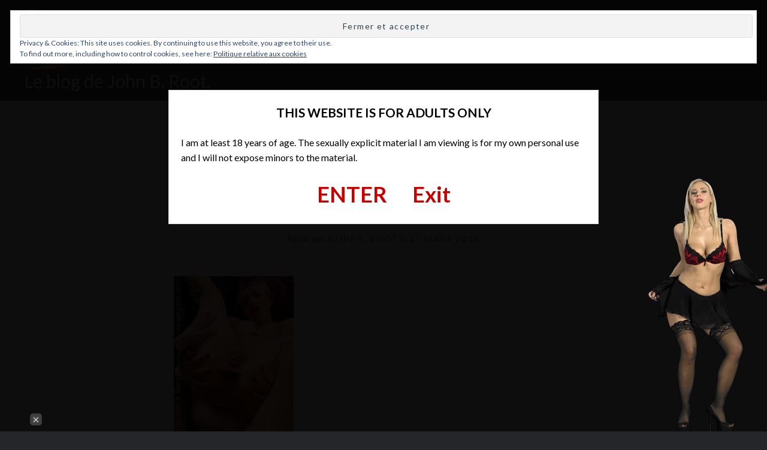

--- FILE ---
content_type: text/html; charset=UTF-8
request_url: https://www.johnbroot.com/2016/03/27/anthea-en-pleine-forme/anthea_masseuse_061/
body_size: 11298
content:
<!DOCTYPE html>
<html lang="fr-FR">
<head>
<meta charset="UTF-8">
<meta name="viewport" content="width=device-width, initial-scale=1">
<link rel="profile" href="https://gmpg.org/xfn/11">
<link rel="pingback" href="https://www.johnbroot.com/xmlrpc.php">

<title>ANTHEA_MASSEUSE_061 | Le blog de John B. Root.</title>
<meta name='robots' content='max-image-preview:large' />

<!-- Start The Seo Framework by Sybre Waaijer -->
<meta name="description" content="Anthéa aime l&rsquo;anal :D" />
<meta property="article:published_time" content="2016-03-27" />
<meta property="article:modified_time" content="2016-12-02" />
<meta name="twitter:card" content="summary_large_image" />
<meta name="twitter:creator" content="@johnbroot" />
<meta name="twitter:title" content="ANTHEA_MASSEUSE_061 | Le blog de John B. Root." />
<meta name="twitter:description" content="Anthéa aime l&rsquo;anal :D" />
<meta name="twitter:image" content="https://www.johnbroot.com/wp-content/uploads/2015/08/cropped-martasolo1_0041.jpg" />
<meta name="twitter:image:width" content="512" />
<meta name="twitter:image:height" content="512" />
<link rel="canonical" href="https://www.johnbroot.com/2016/03/27/anthea-en-pleine-forme/anthea_masseuse_061/" />
<!-- End The Seo Framework by Sybre Waaijer | 0.00132s -->

<link rel='dns-prefetch' href='//stats.wp.com' />
<link rel='dns-prefetch' href='//fonts.googleapis.com' />
<link rel='dns-prefetch' href='//widgets.wp.com' />
<link rel='dns-prefetch' href='//s0.wp.com' />
<link rel='dns-prefetch' href='//0.gravatar.com' />
<link rel='dns-prefetch' href='//1.gravatar.com' />
<link rel='dns-prefetch' href='//2.gravatar.com' />
<link rel="alternate" type="application/rss+xml" title="Le blog de John B. Root. &raquo; Flux" href="https://www.johnbroot.com/feed/" />
<link rel="alternate" type="application/rss+xml" title="Le blog de John B. Root. &raquo; Flux des commentaires" href="https://www.johnbroot.com/comments/feed/" />
<link rel="alternate" type="application/rss+xml" title="Le blog de John B. Root. &raquo; ANTHEA_MASSEUSE_061 Flux des commentaires" href="https://www.johnbroot.com/2016/03/27/anthea-en-pleine-forme/anthea_masseuse_061/feed/" />
<script type="text/javascript">
/* <![CDATA[ */
window._wpemojiSettings = {"baseUrl":"https:\/\/s.w.org\/images\/core\/emoji\/15.0.3\/72x72\/","ext":".png","svgUrl":"https:\/\/s.w.org\/images\/core\/emoji\/15.0.3\/svg\/","svgExt":".svg","source":{"concatemoji":"https:\/\/www.johnbroot.com\/wp-includes\/js\/wp-emoji-release.min.js?ver=6.6.4"}};
/*! This file is auto-generated */
!function(i,n){var o,s,e;function c(e){try{var t={supportTests:e,timestamp:(new Date).valueOf()};sessionStorage.setItem(o,JSON.stringify(t))}catch(e){}}function p(e,t,n){e.clearRect(0,0,e.canvas.width,e.canvas.height),e.fillText(t,0,0);var t=new Uint32Array(e.getImageData(0,0,e.canvas.width,e.canvas.height).data),r=(e.clearRect(0,0,e.canvas.width,e.canvas.height),e.fillText(n,0,0),new Uint32Array(e.getImageData(0,0,e.canvas.width,e.canvas.height).data));return t.every(function(e,t){return e===r[t]})}function u(e,t,n){switch(t){case"flag":return n(e,"\ud83c\udff3\ufe0f\u200d\u26a7\ufe0f","\ud83c\udff3\ufe0f\u200b\u26a7\ufe0f")?!1:!n(e,"\ud83c\uddfa\ud83c\uddf3","\ud83c\uddfa\u200b\ud83c\uddf3")&&!n(e,"\ud83c\udff4\udb40\udc67\udb40\udc62\udb40\udc65\udb40\udc6e\udb40\udc67\udb40\udc7f","\ud83c\udff4\u200b\udb40\udc67\u200b\udb40\udc62\u200b\udb40\udc65\u200b\udb40\udc6e\u200b\udb40\udc67\u200b\udb40\udc7f");case"emoji":return!n(e,"\ud83d\udc26\u200d\u2b1b","\ud83d\udc26\u200b\u2b1b")}return!1}function f(e,t,n){var r="undefined"!=typeof WorkerGlobalScope&&self instanceof WorkerGlobalScope?new OffscreenCanvas(300,150):i.createElement("canvas"),a=r.getContext("2d",{willReadFrequently:!0}),o=(a.textBaseline="top",a.font="600 32px Arial",{});return e.forEach(function(e){o[e]=t(a,e,n)}),o}function t(e){var t=i.createElement("script");t.src=e,t.defer=!0,i.head.appendChild(t)}"undefined"!=typeof Promise&&(o="wpEmojiSettingsSupports",s=["flag","emoji"],n.supports={everything:!0,everythingExceptFlag:!0},e=new Promise(function(e){i.addEventListener("DOMContentLoaded",e,{once:!0})}),new Promise(function(t){var n=function(){try{var e=JSON.parse(sessionStorage.getItem(o));if("object"==typeof e&&"number"==typeof e.timestamp&&(new Date).valueOf()<e.timestamp+604800&&"object"==typeof e.supportTests)return e.supportTests}catch(e){}return null}();if(!n){if("undefined"!=typeof Worker&&"undefined"!=typeof OffscreenCanvas&&"undefined"!=typeof URL&&URL.createObjectURL&&"undefined"!=typeof Blob)try{var e="postMessage("+f.toString()+"("+[JSON.stringify(s),u.toString(),p.toString()].join(",")+"));",r=new Blob([e],{type:"text/javascript"}),a=new Worker(URL.createObjectURL(r),{name:"wpTestEmojiSupports"});return void(a.onmessage=function(e){c(n=e.data),a.terminate(),t(n)})}catch(e){}c(n=f(s,u,p))}t(n)}).then(function(e){for(var t in e)n.supports[t]=e[t],n.supports.everything=n.supports.everything&&n.supports[t],"flag"!==t&&(n.supports.everythingExceptFlag=n.supports.everythingExceptFlag&&n.supports[t]);n.supports.everythingExceptFlag=n.supports.everythingExceptFlag&&!n.supports.flag,n.DOMReady=!1,n.readyCallback=function(){n.DOMReady=!0}}).then(function(){return e}).then(function(){var e;n.supports.everything||(n.readyCallback(),(e=n.source||{}).concatemoji?t(e.concatemoji):e.wpemoji&&e.twemoji&&(t(e.twemoji),t(e.wpemoji)))}))}((window,document),window._wpemojiSettings);
/* ]]> */
</script>
<style id='wp-emoji-styles-inline-css' type='text/css'>

	img.wp-smiley, img.emoji {
		display: inline !important;
		border: none !important;
		box-shadow: none !important;
		height: 1em !important;
		width: 1em !important;
		margin: 0 0.07em !important;
		vertical-align: -0.1em !important;
		background: none !important;
		padding: 0 !important;
	}
</style>
<link rel='stylesheet' id='wp-block-library-css' href='https://www.johnbroot.com/wp-includes/css/dist/block-library/style.min.css?ver=6.6.4' type='text/css' media='all' />
<link rel='stylesheet' id='mediaelement-css' href='https://www.johnbroot.com/wp-includes/js/mediaelement/mediaelementplayer-legacy.min.css?ver=4.2.17' type='text/css' media='all' />
<link rel='stylesheet' id='wp-mediaelement-css' href='https://www.johnbroot.com/wp-includes/js/mediaelement/wp-mediaelement.min.css?ver=6.6.4' type='text/css' media='all' />
<style id='jetpack-sharing-buttons-style-inline-css' type='text/css'>
.jetpack-sharing-buttons__services-list{display:flex;flex-direction:row;flex-wrap:wrap;gap:0;list-style-type:none;margin:5px;padding:0}.jetpack-sharing-buttons__services-list.has-small-icon-size{font-size:12px}.jetpack-sharing-buttons__services-list.has-normal-icon-size{font-size:16px}.jetpack-sharing-buttons__services-list.has-large-icon-size{font-size:24px}.jetpack-sharing-buttons__services-list.has-huge-icon-size{font-size:36px}@media print{.jetpack-sharing-buttons__services-list{display:none!important}}.editor-styles-wrapper .wp-block-jetpack-sharing-buttons{gap:0;padding-inline-start:0}ul.jetpack-sharing-buttons__services-list.has-background{padding:1.25em 2.375em}
</style>
<style id='classic-theme-styles-inline-css' type='text/css'>
/*! This file is auto-generated */
.wp-block-button__link{color:#fff;background-color:#32373c;border-radius:9999px;box-shadow:none;text-decoration:none;padding:calc(.667em + 2px) calc(1.333em + 2px);font-size:1.125em}.wp-block-file__button{background:#32373c;color:#fff;text-decoration:none}
</style>
<style id='global-styles-inline-css' type='text/css'>
:root{--wp--preset--aspect-ratio--square: 1;--wp--preset--aspect-ratio--4-3: 4/3;--wp--preset--aspect-ratio--3-4: 3/4;--wp--preset--aspect-ratio--3-2: 3/2;--wp--preset--aspect-ratio--2-3: 2/3;--wp--preset--aspect-ratio--16-9: 16/9;--wp--preset--aspect-ratio--9-16: 9/16;--wp--preset--color--black: #000000;--wp--preset--color--cyan-bluish-gray: #abb8c3;--wp--preset--color--white: #ffffff;--wp--preset--color--pale-pink: #f78da7;--wp--preset--color--vivid-red: #cf2e2e;--wp--preset--color--luminous-vivid-orange: #ff6900;--wp--preset--color--luminous-vivid-amber: #fcb900;--wp--preset--color--light-green-cyan: #7bdcb5;--wp--preset--color--vivid-green-cyan: #00d084;--wp--preset--color--pale-cyan-blue: #8ed1fc;--wp--preset--color--vivid-cyan-blue: #0693e3;--wp--preset--color--vivid-purple: #9b51e0;--wp--preset--gradient--vivid-cyan-blue-to-vivid-purple: linear-gradient(135deg,rgba(6,147,227,1) 0%,rgb(155,81,224) 100%);--wp--preset--gradient--light-green-cyan-to-vivid-green-cyan: linear-gradient(135deg,rgb(122,220,180) 0%,rgb(0,208,130) 100%);--wp--preset--gradient--luminous-vivid-amber-to-luminous-vivid-orange: linear-gradient(135deg,rgba(252,185,0,1) 0%,rgba(255,105,0,1) 100%);--wp--preset--gradient--luminous-vivid-orange-to-vivid-red: linear-gradient(135deg,rgba(255,105,0,1) 0%,rgb(207,46,46) 100%);--wp--preset--gradient--very-light-gray-to-cyan-bluish-gray: linear-gradient(135deg,rgb(238,238,238) 0%,rgb(169,184,195) 100%);--wp--preset--gradient--cool-to-warm-spectrum: linear-gradient(135deg,rgb(74,234,220) 0%,rgb(151,120,209) 20%,rgb(207,42,186) 40%,rgb(238,44,130) 60%,rgb(251,105,98) 80%,rgb(254,248,76) 100%);--wp--preset--gradient--blush-light-purple: linear-gradient(135deg,rgb(255,206,236) 0%,rgb(152,150,240) 100%);--wp--preset--gradient--blush-bordeaux: linear-gradient(135deg,rgb(254,205,165) 0%,rgb(254,45,45) 50%,rgb(107,0,62) 100%);--wp--preset--gradient--luminous-dusk: linear-gradient(135deg,rgb(255,203,112) 0%,rgb(199,81,192) 50%,rgb(65,88,208) 100%);--wp--preset--gradient--pale-ocean: linear-gradient(135deg,rgb(255,245,203) 0%,rgb(182,227,212) 50%,rgb(51,167,181) 100%);--wp--preset--gradient--electric-grass: linear-gradient(135deg,rgb(202,248,128) 0%,rgb(113,206,126) 100%);--wp--preset--gradient--midnight: linear-gradient(135deg,rgb(2,3,129) 0%,rgb(40,116,252) 100%);--wp--preset--font-size--small: 13px;--wp--preset--font-size--medium: 20px;--wp--preset--font-size--large: 36px;--wp--preset--font-size--x-large: 42px;--wp--preset--spacing--20: 0.44rem;--wp--preset--spacing--30: 0.67rem;--wp--preset--spacing--40: 1rem;--wp--preset--spacing--50: 1.5rem;--wp--preset--spacing--60: 2.25rem;--wp--preset--spacing--70: 3.38rem;--wp--preset--spacing--80: 5.06rem;--wp--preset--shadow--natural: 6px 6px 9px rgba(0, 0, 0, 0.2);--wp--preset--shadow--deep: 12px 12px 50px rgba(0, 0, 0, 0.4);--wp--preset--shadow--sharp: 6px 6px 0px rgba(0, 0, 0, 0.2);--wp--preset--shadow--outlined: 6px 6px 0px -3px rgba(255, 255, 255, 1), 6px 6px rgba(0, 0, 0, 1);--wp--preset--shadow--crisp: 6px 6px 0px rgba(0, 0, 0, 1);}:where(.is-layout-flex){gap: 0.5em;}:where(.is-layout-grid){gap: 0.5em;}body .is-layout-flex{display: flex;}.is-layout-flex{flex-wrap: wrap;align-items: center;}.is-layout-flex > :is(*, div){margin: 0;}body .is-layout-grid{display: grid;}.is-layout-grid > :is(*, div){margin: 0;}:where(.wp-block-columns.is-layout-flex){gap: 2em;}:where(.wp-block-columns.is-layout-grid){gap: 2em;}:where(.wp-block-post-template.is-layout-flex){gap: 1.25em;}:where(.wp-block-post-template.is-layout-grid){gap: 1.25em;}.has-black-color{color: var(--wp--preset--color--black) !important;}.has-cyan-bluish-gray-color{color: var(--wp--preset--color--cyan-bluish-gray) !important;}.has-white-color{color: var(--wp--preset--color--white) !important;}.has-pale-pink-color{color: var(--wp--preset--color--pale-pink) !important;}.has-vivid-red-color{color: var(--wp--preset--color--vivid-red) !important;}.has-luminous-vivid-orange-color{color: var(--wp--preset--color--luminous-vivid-orange) !important;}.has-luminous-vivid-amber-color{color: var(--wp--preset--color--luminous-vivid-amber) !important;}.has-light-green-cyan-color{color: var(--wp--preset--color--light-green-cyan) !important;}.has-vivid-green-cyan-color{color: var(--wp--preset--color--vivid-green-cyan) !important;}.has-pale-cyan-blue-color{color: var(--wp--preset--color--pale-cyan-blue) !important;}.has-vivid-cyan-blue-color{color: var(--wp--preset--color--vivid-cyan-blue) !important;}.has-vivid-purple-color{color: var(--wp--preset--color--vivid-purple) !important;}.has-black-background-color{background-color: var(--wp--preset--color--black) !important;}.has-cyan-bluish-gray-background-color{background-color: var(--wp--preset--color--cyan-bluish-gray) !important;}.has-white-background-color{background-color: var(--wp--preset--color--white) !important;}.has-pale-pink-background-color{background-color: var(--wp--preset--color--pale-pink) !important;}.has-vivid-red-background-color{background-color: var(--wp--preset--color--vivid-red) !important;}.has-luminous-vivid-orange-background-color{background-color: var(--wp--preset--color--luminous-vivid-orange) !important;}.has-luminous-vivid-amber-background-color{background-color: var(--wp--preset--color--luminous-vivid-amber) !important;}.has-light-green-cyan-background-color{background-color: var(--wp--preset--color--light-green-cyan) !important;}.has-vivid-green-cyan-background-color{background-color: var(--wp--preset--color--vivid-green-cyan) !important;}.has-pale-cyan-blue-background-color{background-color: var(--wp--preset--color--pale-cyan-blue) !important;}.has-vivid-cyan-blue-background-color{background-color: var(--wp--preset--color--vivid-cyan-blue) !important;}.has-vivid-purple-background-color{background-color: var(--wp--preset--color--vivid-purple) !important;}.has-black-border-color{border-color: var(--wp--preset--color--black) !important;}.has-cyan-bluish-gray-border-color{border-color: var(--wp--preset--color--cyan-bluish-gray) !important;}.has-white-border-color{border-color: var(--wp--preset--color--white) !important;}.has-pale-pink-border-color{border-color: var(--wp--preset--color--pale-pink) !important;}.has-vivid-red-border-color{border-color: var(--wp--preset--color--vivid-red) !important;}.has-luminous-vivid-orange-border-color{border-color: var(--wp--preset--color--luminous-vivid-orange) !important;}.has-luminous-vivid-amber-border-color{border-color: var(--wp--preset--color--luminous-vivid-amber) !important;}.has-light-green-cyan-border-color{border-color: var(--wp--preset--color--light-green-cyan) !important;}.has-vivid-green-cyan-border-color{border-color: var(--wp--preset--color--vivid-green-cyan) !important;}.has-pale-cyan-blue-border-color{border-color: var(--wp--preset--color--pale-cyan-blue) !important;}.has-vivid-cyan-blue-border-color{border-color: var(--wp--preset--color--vivid-cyan-blue) !important;}.has-vivid-purple-border-color{border-color: var(--wp--preset--color--vivid-purple) !important;}.has-vivid-cyan-blue-to-vivid-purple-gradient-background{background: var(--wp--preset--gradient--vivid-cyan-blue-to-vivid-purple) !important;}.has-light-green-cyan-to-vivid-green-cyan-gradient-background{background: var(--wp--preset--gradient--light-green-cyan-to-vivid-green-cyan) !important;}.has-luminous-vivid-amber-to-luminous-vivid-orange-gradient-background{background: var(--wp--preset--gradient--luminous-vivid-amber-to-luminous-vivid-orange) !important;}.has-luminous-vivid-orange-to-vivid-red-gradient-background{background: var(--wp--preset--gradient--luminous-vivid-orange-to-vivid-red) !important;}.has-very-light-gray-to-cyan-bluish-gray-gradient-background{background: var(--wp--preset--gradient--very-light-gray-to-cyan-bluish-gray) !important;}.has-cool-to-warm-spectrum-gradient-background{background: var(--wp--preset--gradient--cool-to-warm-spectrum) !important;}.has-blush-light-purple-gradient-background{background: var(--wp--preset--gradient--blush-light-purple) !important;}.has-blush-bordeaux-gradient-background{background: var(--wp--preset--gradient--blush-bordeaux) !important;}.has-luminous-dusk-gradient-background{background: var(--wp--preset--gradient--luminous-dusk) !important;}.has-pale-ocean-gradient-background{background: var(--wp--preset--gradient--pale-ocean) !important;}.has-electric-grass-gradient-background{background: var(--wp--preset--gradient--electric-grass) !important;}.has-midnight-gradient-background{background: var(--wp--preset--gradient--midnight) !important;}.has-small-font-size{font-size: var(--wp--preset--font-size--small) !important;}.has-medium-font-size{font-size: var(--wp--preset--font-size--medium) !important;}.has-large-font-size{font-size: var(--wp--preset--font-size--large) !important;}.has-x-large-font-size{font-size: var(--wp--preset--font-size--x-large) !important;}
:where(.wp-block-post-template.is-layout-flex){gap: 1.25em;}:where(.wp-block-post-template.is-layout-grid){gap: 1.25em;}
:where(.wp-block-columns.is-layout-flex){gap: 2em;}:where(.wp-block-columns.is-layout-grid){gap: 2em;}
:root :where(.wp-block-pullquote){font-size: 1.5em;line-height: 1.6;}
</style>
<link rel='stylesheet' id='kk-star-ratings-css' href='https://www.johnbroot.com/wp-content/plugins/kk-star-ratings/src/core/public/css/kk-star-ratings.min.css?ver=5.4.8' type='text/css' media='all' />
<link rel='stylesheet' id='genericons-css' href='https://www.johnbroot.com/wp-content/plugins/jetpack/_inc/genericons/genericons/genericons.css?ver=3.1' type='text/css' media='all' />
<link rel='stylesheet' id='dyad-fonts-css' href='https://fonts.googleapis.com/css?family=Lato%3A400%2C400italic%2C700%2C700italic%7CNoto+Serif%3A400%2C400italic%2C700%2C700italic&#038;subset=latin%2Clatin-ext' type='text/css' media='all' />
<link rel='stylesheet' id='dyad-style-css' href='https://www.johnbroot.com/wp-content/themes/dyad/style.css?ver=6.6.4' type='text/css' media='all' />
<link rel='stylesheet' id='jetpack_likes-css' href='https://www.johnbroot.com/wp-content/plugins/jetpack/modules/likes/style.css?ver=14.5' type='text/css' media='all' />
<link rel='stylesheet' id='jetpack-subscriptions-css' href='https://www.johnbroot.com/wp-content/plugins/jetpack/modules/subscriptions/subscriptions.css?ver=14.5' type='text/css' media='all' />
<script type="text/javascript" src="https://www.johnbroot.com/wp-includes/js/jquery/jquery.min.js?ver=3.7.1" id="jquery-core-js"></script>
<script type="text/javascript" src="https://www.johnbroot.com/wp-includes/js/jquery/jquery-migrate.min.js?ver=3.4.1" id="jquery-migrate-js"></script>
<link rel="EditURI" type="application/rsd+xml" title="RSD" href="https://www.johnbroot.com/xmlrpc.php?rsd" />
<link rel="alternate" title="oEmbed (JSON)" type="application/json+oembed" href="https://www.johnbroot.com/wp-json/oembed/1.0/embed?url=https%3A%2F%2Fwww.johnbroot.com%2F2016%2F03%2F27%2Fanthea-en-pleine-forme%2Fanthea_masseuse_061%2F" />
<link rel="alternate" title="oEmbed (XML)" type="text/xml+oembed" href="https://www.johnbroot.com/wp-json/oembed/1.0/embed?url=https%3A%2F%2Fwww.johnbroot.com%2F2016%2F03%2F27%2Fanthea-en-pleine-forme%2Fanthea_masseuse_061%2F&#038;format=xml" />

<script type="text/javascript" src='//www.johnbroot.com/wp-content/uploads/custom-css-js/7056.js?v=904'></script>
	<style>img#wpstats{display:none}</style>
		<script type="text/javascript" src="https://www.johnbroot.com/wp-content/plugins/si-captcha-for-wordpress/captcha/si_captcha.js?ver=1768934452"></script>
<!-- begin SI CAPTCHA Anti-Spam - login/register form style -->
<style type="text/css">
.si_captcha_small { width:175px; height:45px; padding-top:10px; padding-bottom:10px; }
.si_captcha_large { width:250px; height:60px; padding-top:10px; padding-bottom:10px; }
img#si_image_com { border-style:none; margin:0; padding-right:5px; float:left; }
img#si_image_reg { border-style:none; margin:0; padding-right:5px; float:left; }
img#si_image_log { border-style:none; margin:0; padding-right:5px; float:left; }
img#si_image_side_login { border-style:none; margin:0; padding-right:5px; float:left; }
img#si_image_checkout { border-style:none; margin:0; padding-right:5px; float:left; }
img#si_image_jetpack { border-style:none; margin:0; padding-right:5px; float:left; }
img#si_image_bbpress_topic { border-style:none; margin:0; padding-right:5px; float:left; }
.si_captcha_refresh { border-style:none; margin:0; vertical-align:bottom; }
div#si_captcha_input { display:block; padding-top:15px; padding-bottom:5px; }
label#si_captcha_code_label { margin:0; }
input#si_captcha_code_input { width:65px; }
p#si_captcha_code_p { clear: left; padding-top:10px; }
.si-captcha-jetpack-error { color:#DC3232; }
</style>
<!-- end SI CAPTCHA Anti-Spam - login/register form style -->

<!-- Jetpack Open Graph Tags -->
<meta property="og:type" content="article" />
<meta property="og:title" content="ANTHEA_MASSEUSE_061" />
<meta property="og:url" content="https://www.johnbroot.com/2016/03/27/anthea-en-pleine-forme/anthea_masseuse_061/" />
<meta property="og:description" content="Anthéa aime l&rsquo;anal :D" />
<meta property="article:published_time" content="2016-03-27T11:48:19+00:00" />
<meta property="article:modified_time" content="2016-12-02T09:26:51+00:00" />
<meta property="og:site_name" content="Le blog de John B. Root." />
<meta property="og:image" content="https://www.johnbroot.com/wp-content/uploads/2016/03/ANTHEA_MASSEUSE_061.jpg" />
<meta property="og:image:alt" content="" />
<meta property="og:locale" content="fr_FR" />
<meta name="twitter:text:title" content="ANTHEA_MASSEUSE_061" />
<meta name="twitter:image" content="https://www.johnbroot.com/wp-content/uploads/2016/03/ANTHEA_MASSEUSE_061.jpg?w=640" />
<meta name="twitter:card" content="summary_large_image" />

<!-- End Jetpack Open Graph Tags -->
<script type="text/javascript" language="javascript" src="https://www.johnbroot.com/wp-content/themes/dyad/js/disclaimer.js"></script><link rel="icon" href="https://www.johnbroot.com/wp-content/uploads/2015/08/cropped-martasolo1_0041-32x32.jpg" sizes="32x32" />
<link rel="icon" href="https://www.johnbroot.com/wp-content/uploads/2015/08/cropped-martasolo1_0041-192x192.jpg" sizes="192x192" />
<link rel="apple-touch-icon" href="https://www.johnbroot.com/wp-content/uploads/2015/08/cropped-martasolo1_0041-180x180.jpg" />
<meta name="msapplication-TileImage" content="https://www.johnbroot.com/wp-content/uploads/2015/08/cropped-martasolo1_0041-270x270.jpg" />
<style id="wpforms-css-vars-root">
				:root {
					--wpforms-field-border-radius: 3px;
--wpforms-field-border-style: solid;
--wpforms-field-border-size: 1px;
--wpforms-field-background-color: #ffffff;
--wpforms-field-border-color: rgba( 0, 0, 0, 0.25 );
--wpforms-field-border-color-spare: rgba( 0, 0, 0, 0.25 );
--wpforms-field-text-color: rgba( 0, 0, 0, 0.7 );
--wpforms-field-menu-color: #ffffff;
--wpforms-label-color: rgba( 0, 0, 0, 0.85 );
--wpforms-label-sublabel-color: rgba( 0, 0, 0, 0.55 );
--wpforms-label-error-color: #d63637;
--wpforms-button-border-radius: 3px;
--wpforms-button-border-style: none;
--wpforms-button-border-size: 1px;
--wpforms-button-background-color: #066aab;
--wpforms-button-border-color: #066aab;
--wpforms-button-text-color: #ffffff;
--wpforms-page-break-color: #066aab;
--wpforms-background-image: none;
--wpforms-background-position: center center;
--wpforms-background-repeat: no-repeat;
--wpforms-background-size: cover;
--wpforms-background-width: 100px;
--wpforms-background-height: 100px;
--wpforms-background-color: rgba( 0, 0, 0, 0 );
--wpforms-background-url: none;
--wpforms-container-padding: 0px;
--wpforms-container-border-style: none;
--wpforms-container-border-width: 1px;
--wpforms-container-border-color: #000000;
--wpforms-container-border-radius: 3px;
--wpforms-field-size-input-height: 43px;
--wpforms-field-size-input-spacing: 15px;
--wpforms-field-size-font-size: 16px;
--wpforms-field-size-line-height: 19px;
--wpforms-field-size-padding-h: 14px;
--wpforms-field-size-checkbox-size: 16px;
--wpforms-field-size-sublabel-spacing: 5px;
--wpforms-field-size-icon-size: 1;
--wpforms-label-size-font-size: 16px;
--wpforms-label-size-line-height: 19px;
--wpforms-label-size-sublabel-font-size: 14px;
--wpforms-label-size-sublabel-line-height: 17px;
--wpforms-button-size-font-size: 17px;
--wpforms-button-size-height: 41px;
--wpforms-button-size-padding-h: 15px;
--wpforms-button-size-margin-top: 10px;
--wpforms-container-shadow-size-box-shadow: none;

				}
			</style></head>

<body class="attachment attachment-template-default single single-attachment postid-5236 attachmentid-5236 attachment-jpeg is-singular no-js">

<div id="page" class="hfeed site">
	<a class="skip-link screen-reader-text" href="#content">Aller au contenu</a>

	<header id="masthead" class="site-header" role="banner">
		<div class="site-branding">
			<a href="https://www.johnbroot.com/" class="site-logo-link" rel="home" itemprop="url"><img width="200" height="300" src="https://www.johnbroot.com/wp-content/uploads/2016/03/ANTHEA_MASSEUSE_061.jpg" class="site-logo attachment-dyad-site-logo" alt="" data-size="dyad-site-logo" itemprop="logo" decoding="async" fetchpriority="high" srcset="https://www.johnbroot.com/wp-content/uploads/2016/03/ANTHEA_MASSEUSE_061.jpg 2000w, https://www.johnbroot.com/wp-content/uploads/2016/03/ANTHEA_MASSEUSE_061-200x300.jpg 200w, https://www.johnbroot.com/wp-content/uploads/2016/03/ANTHEA_MASSEUSE_061-768x1152.jpg 768w, https://www.johnbroot.com/wp-content/uploads/2016/03/ANTHEA_MASSEUSE_061-1333x2000.jpg 1333w, https://www.johnbroot.com/wp-content/uploads/2016/03/ANTHEA_MASSEUSE_061-1200x1800.jpg 1200w" sizes="(max-width: 200px) 100vw, 200px" data-attachment-id="5236" data-permalink="https://www.johnbroot.com/2016/03/27/anthea-en-pleine-forme/anthea_masseuse_061/" data-orig-file="https://www.johnbroot.com/wp-content/uploads/2016/03/ANTHEA_MASSEUSE_061.jpg" data-orig-size="2000,3000" data-comments-opened="1" data-image-meta="{&quot;aperture&quot;:&quot;0&quot;,&quot;credit&quot;:&quot;&quot;,&quot;camera&quot;:&quot;&quot;,&quot;caption&quot;:&quot;&quot;,&quot;created_timestamp&quot;:&quot;0&quot;,&quot;copyright&quot;:&quot;&quot;,&quot;focal_length&quot;:&quot;0&quot;,&quot;iso&quot;:&quot;0&quot;,&quot;shutter_speed&quot;:&quot;0&quot;,&quot;title&quot;:&quot;&quot;,&quot;orientation&quot;:&quot;0&quot;}" data-image-title="ANTHEA_MASSEUSE_061" data-image-description="" data-image-caption="&lt;p&gt;Anthéa aime l&amp;rsquo;anal :D&lt;/p&gt;
" data-medium-file="https://www.johnbroot.com/wp-content/uploads/2016/03/ANTHEA_MASSEUSE_061-200x300.jpg" data-large-file="https://www.johnbroot.com/wp-content/uploads/2016/03/ANTHEA_MASSEUSE_061-1333x2000.jpg" /></a>	<div class="site-title"><a href="https://www.johnbroot.com/" rel="home">Le blog de John B. Root.</a></div> 			<p class="site-description">Les news de John.</p>
		</div><!-- .site-branding -->

		<nav id="site-navigation" class="main-navigation" role="navigation">
			<button class="menu-toggle" aria-controls="primary-menu" aria-expanded="false">Menu</button>
			<div class="primary-menu"><ul id="primary-menu" class="menu"><li id="menu-item-54" class="menu-item menu-item-type-taxonomy menu-item-object-category menu-item-54"><a href="https://www.johnbroot.com/category/blog/">Les News du Porn</a></li>
<li id="menu-item-5457" class="menu-item menu-item-type-post_type menu-item-object-page menu-item-5457"><a href="https://www.johnbroot.com/john-b-root-cherche-des-actrices/">Casting</a></li>
<li id="menu-item-5463" class="menu-item menu-item-type-post_type menu-item-object-page menu-item-5463"><a href="https://www.johnbroot.com/la-photo-du-jour/">Photo du jour.</a></li>
<li id="menu-item-5458" class="menu-item menu-item-type-post_type menu-item-object-page menu-item-5458"><a href="https://www.johnbroot.com/qui-est-john-b-root/">C&rsquo;est qui, John B. Root ?</a></li>
<li id="menu-item-51" class="menu-item menu-item-type-custom menu-item-object-custom menu-item-51"><a href="https://www.explicite-art.com/visitor/">Explicite Art</a></li>
<li id="menu-item-8334" class="menu-item menu-item-type-post_type menu-item-object-page menu-item-8334"><a href="https://www.johnbroot.com/stages-photo-de-charme/">Stages photo de charme</a></li>
<li id="menu-item-14125" class="menu-item menu-item-type-post_type menu-item-object-page menu-item-14125"><a href="https://www.johnbroot.com/contact/">Contact</a></li>
</ul></div>		</nav>

	</header><!-- #masthead -->

	<div class="site-inner">

		
		<div id="content" class="site-content">
	<main id="primary" class="content-area" role="main">

		
			
<article id="post-5236" class="post-5236 attachment type-attachment status-inherit hentry">
	

	<div class="entry-inner">
		<header class="entry-header">
			<div class="entry-meta">
							</div><!-- .entry-meta -->
			<h1 class="entry-title">ANTHEA_MASSEUSE_061</h1>
			<div class="entry-posted">
				<div class="posted-info"><span class="byline">Publi&eacute; par  <span class="author vcard"><a class="url fn n" href="https://www.johnbroot.com/author/johnbroot/">John B. Root</a></span></span> le <span class="posted-on"><a href="https://www.johnbroot.com/2016/03/27/anthea-en-pleine-forme/anthea_masseuse_061/" rel="bookmark"><time class="entry-date published" datetime="2016-03-27T12:48:19+01:00">27 mars 2016</time><time class="updated" datetime="2016-12-02T10:26:51+01:00">2 décembre 2016</time></a></span></div>			</div><!-- .entry-posted -->
		</header><!-- .entry-header -->

		<div class="entry-content">
			<p class="attachment"><a href='https://www.johnbroot.com/wp-content/uploads/2016/03/ANTHEA_MASSEUSE_061.jpg'><img decoding="async" width="200" height="300" src="https://www.johnbroot.com/wp-content/uploads/2016/03/ANTHEA_MASSEUSE_061-200x300.jpg" class="attachment-medium size-medium" alt="" srcset="https://www.johnbroot.com/wp-content/uploads/2016/03/ANTHEA_MASSEUSE_061-200x300.jpg 200w, https://www.johnbroot.com/wp-content/uploads/2016/03/ANTHEA_MASSEUSE_061-768x1152.jpg 768w, https://www.johnbroot.com/wp-content/uploads/2016/03/ANTHEA_MASSEUSE_061-1333x2000.jpg 1333w, https://www.johnbroot.com/wp-content/uploads/2016/03/ANTHEA_MASSEUSE_061-1200x1800.jpg 1200w, https://www.johnbroot.com/wp-content/uploads/2016/03/ANTHEA_MASSEUSE_061.jpg 2000w" sizes="(max-width: 200px) 100vw, 200px" data-attachment-id="5236" data-permalink="https://www.johnbroot.com/2016/03/27/anthea-en-pleine-forme/anthea_masseuse_061/" data-orig-file="https://www.johnbroot.com/wp-content/uploads/2016/03/ANTHEA_MASSEUSE_061.jpg" data-orig-size="2000,3000" data-comments-opened="1" data-image-meta="{&quot;aperture&quot;:&quot;0&quot;,&quot;credit&quot;:&quot;&quot;,&quot;camera&quot;:&quot;&quot;,&quot;caption&quot;:&quot;&quot;,&quot;created_timestamp&quot;:&quot;0&quot;,&quot;copyright&quot;:&quot;&quot;,&quot;focal_length&quot;:&quot;0&quot;,&quot;iso&quot;:&quot;0&quot;,&quot;shutter_speed&quot;:&quot;0&quot;,&quot;title&quot;:&quot;&quot;,&quot;orientation&quot;:&quot;0&quot;}" data-image-title="ANTHEA_MASSEUSE_061" data-image-description="" data-image-caption="&lt;p&gt;Anthéa aime l&amp;rsquo;anal :D&lt;/p&gt;
" data-medium-file="https://www.johnbroot.com/wp-content/uploads/2016/03/ANTHEA_MASSEUSE_061-200x300.jpg" data-large-file="https://www.johnbroot.com/wp-content/uploads/2016/03/ANTHEA_MASSEUSE_061-1333x2000.jpg" /></a></p>
					</div><!-- .entry-content -->

			</div><!-- .entry-inner -->
</article><!-- #post-## -->


			
	<nav class="navigation post-navigation" aria-label="Publications">
		<h2 class="screen-reader-text">Navigation de l’article</h2>
		<div class="nav-links"><div class="nav-previous"><a href="https://www.johnbroot.com/2016/03/27/anthea-en-pleine-forme/" rel="prev"><div class="nav-previous"><span class="nav-subtitle">Article précédent</span> <span class="nav-title">Anthéa en pleine forme !</span></div></a></div></div>
	</nav>
		
		
<div class="comments-area-wrapper">

	<div id="comments" class="comments-area">

		
		
		
			<div id="respond" class="comment-respond">
		<h3 id="reply-title" class="comment-reply-title">Laisser un commentaire <small><a rel="nofollow" id="cancel-comment-reply-link" href="/2016/03/27/anthea-en-pleine-forme/anthea_masseuse_061/#respond" style="display:none;">Annuler la réponse</a></small></h3><p class="must-log-in">Vous devez <a href="https://www.johnbroot.com/wp-login.php?redirect_to=https%3A%2F%2Fwww.johnbroot.com%2F2016%2F03%2F27%2Fanthea-en-pleine-forme%2Fanthea_masseuse_061%2F">vous connecter</a> pour publier un commentaire.</p>	</div><!-- #respond -->
	
	</div><!-- #comments -->
</div><!-- .comments-area-wrapper -->

	</main><!-- #primary -->


		</div><!-- #content -->

		<footer id="colophon" class="site-footer" role="contentinfo">
			
				<div class="widget-area widgets-four" role="complementary">
					<div class="grid-container">
						<aside id="text-2" class="widget widget_text"><h3 class="widget-title">explicite-art.com</h3>			<div class="textwidget"><a target="_blank" href="https://www.explicite-art.com/visitor/" rel="noopener"><img src="https://www.johnbroot.com/wp-content/uploads/2016/12/explicite-art-verti-mlle-l-1.gif" alt="Videos porno" title="Videos porno" class="alignnone" width="120" height="240" /></a></div>
		</aside>
		<aside id="recent-posts-2" class="widget widget_recent_entries">
		<h3 class="widget-title">Articles récents</h3>
		<ul>
											<li>
					<a href="https://www.johnbroot.com/2026/01/19/marie-clarence-masseuse/">Marie Clarence masseuse</a>
									</li>
											<li>
					<a href="https://www.johnbroot.com/2026/01/12/la-photographe-perverse/">La photographe perverse</a>
									</li>
											<li>
					<a href="https://www.johnbroot.com/2026/01/05/video-offerte-nathalie-sainlouis/">Vidéo offerte : Nathalie Sainlouis</a>
									</li>
											<li>
					<a href="https://www.johnbroot.com/2025/12/29/le-lundi-cest-sodomie-avec-sheryl-riviera-et-antonio/">Le lundi c&rsquo;est sodomie avec Sheryl Riviera et Antonio</a>
									</li>
											<li>
					<a href="https://www.johnbroot.com/2025/12/22/liza-del-sierra-la-dp-de-noel/">Liza del Sierra. La DP de Noël</a>
									</li>
					</ul>

		</aside><aside id="archives-2" class="widget widget_archive"><h3 class="widget-title">Archives</h3>
			<ul>
					<li><a href='https://www.johnbroot.com/2026/01/'>janvier 2026</a></li>
	<li><a href='https://www.johnbroot.com/2025/12/'>décembre 2025</a></li>
	<li><a href='https://www.johnbroot.com/2025/11/'>novembre 2025</a></li>
	<li><a href='https://www.johnbroot.com/2025/10/'>octobre 2025</a></li>
	<li><a href='https://www.johnbroot.com/2025/09/'>septembre 2025</a></li>
	<li><a href='https://www.johnbroot.com/2025/08/'>août 2025</a></li>
	<li><a href='https://www.johnbroot.com/2025/07/'>juillet 2025</a></li>
	<li><a href='https://www.johnbroot.com/2025/06/'>juin 2025</a></li>
	<li><a href='https://www.johnbroot.com/2025/05/'>mai 2025</a></li>
	<li><a href='https://www.johnbroot.com/2025/04/'>avril 2025</a></li>
	<li><a href='https://www.johnbroot.com/2025/03/'>mars 2025</a></li>
	<li><a href='https://www.johnbroot.com/2025/02/'>février 2025</a></li>
	<li><a href='https://www.johnbroot.com/2025/01/'>janvier 2025</a></li>
	<li><a href='https://www.johnbroot.com/2024/12/'>décembre 2024</a></li>
	<li><a href='https://www.johnbroot.com/2024/11/'>novembre 2024</a></li>
	<li><a href='https://www.johnbroot.com/2024/10/'>octobre 2024</a></li>
	<li><a href='https://www.johnbroot.com/2024/09/'>septembre 2024</a></li>
	<li><a href='https://www.johnbroot.com/2024/08/'>août 2024</a></li>
	<li><a href='https://www.johnbroot.com/2024/07/'>juillet 2024</a></li>
	<li><a href='https://www.johnbroot.com/2024/06/'>juin 2024</a></li>
	<li><a href='https://www.johnbroot.com/2024/05/'>mai 2024</a></li>
	<li><a href='https://www.johnbroot.com/2024/04/'>avril 2024</a></li>
	<li><a href='https://www.johnbroot.com/2024/03/'>mars 2024</a></li>
	<li><a href='https://www.johnbroot.com/2024/02/'>février 2024</a></li>
	<li><a href='https://www.johnbroot.com/2024/01/'>janvier 2024</a></li>
	<li><a href='https://www.johnbroot.com/2023/12/'>décembre 2023</a></li>
	<li><a href='https://www.johnbroot.com/2023/11/'>novembre 2023</a></li>
	<li><a href='https://www.johnbroot.com/2023/09/'>septembre 2023</a></li>
	<li><a href='https://www.johnbroot.com/2023/08/'>août 2023</a></li>
	<li><a href='https://www.johnbroot.com/2023/07/'>juillet 2023</a></li>
	<li><a href='https://www.johnbroot.com/2023/06/'>juin 2023</a></li>
	<li><a href='https://www.johnbroot.com/2023/05/'>mai 2023</a></li>
	<li><a href='https://www.johnbroot.com/2023/04/'>avril 2023</a></li>
	<li><a href='https://www.johnbroot.com/2023/03/'>mars 2023</a></li>
	<li><a href='https://www.johnbroot.com/2023/02/'>février 2023</a></li>
	<li><a href='https://www.johnbroot.com/2023/01/'>janvier 2023</a></li>
	<li><a href='https://www.johnbroot.com/2022/12/'>décembre 2022</a></li>
	<li><a href='https://www.johnbroot.com/2022/11/'>novembre 2022</a></li>
	<li><a href='https://www.johnbroot.com/2022/10/'>octobre 2022</a></li>
	<li><a href='https://www.johnbroot.com/2022/09/'>septembre 2022</a></li>
	<li><a href='https://www.johnbroot.com/2022/08/'>août 2022</a></li>
	<li><a href='https://www.johnbroot.com/2022/07/'>juillet 2022</a></li>
	<li><a href='https://www.johnbroot.com/2022/06/'>juin 2022</a></li>
	<li><a href='https://www.johnbroot.com/2022/05/'>mai 2022</a></li>
	<li><a href='https://www.johnbroot.com/2022/04/'>avril 2022</a></li>
	<li><a href='https://www.johnbroot.com/2022/03/'>mars 2022</a></li>
	<li><a href='https://www.johnbroot.com/2022/02/'>février 2022</a></li>
	<li><a href='https://www.johnbroot.com/2022/01/'>janvier 2022</a></li>
	<li><a href='https://www.johnbroot.com/2021/12/'>décembre 2021</a></li>
	<li><a href='https://www.johnbroot.com/2021/11/'>novembre 2021</a></li>
	<li><a href='https://www.johnbroot.com/2021/10/'>octobre 2021</a></li>
	<li><a href='https://www.johnbroot.com/2021/09/'>septembre 2021</a></li>
	<li><a href='https://www.johnbroot.com/2021/08/'>août 2021</a></li>
	<li><a href='https://www.johnbroot.com/2021/07/'>juillet 2021</a></li>
	<li><a href='https://www.johnbroot.com/2021/06/'>juin 2021</a></li>
	<li><a href='https://www.johnbroot.com/2021/05/'>mai 2021</a></li>
	<li><a href='https://www.johnbroot.com/2021/04/'>avril 2021</a></li>
	<li><a href='https://www.johnbroot.com/2021/03/'>mars 2021</a></li>
	<li><a href='https://www.johnbroot.com/2021/02/'>février 2021</a></li>
	<li><a href='https://www.johnbroot.com/2021/01/'>janvier 2021</a></li>
	<li><a href='https://www.johnbroot.com/2020/12/'>décembre 2020</a></li>
	<li><a href='https://www.johnbroot.com/2020/10/'>octobre 2020</a></li>
	<li><a href='https://www.johnbroot.com/2020/09/'>septembre 2020</a></li>
	<li><a href='https://www.johnbroot.com/2020/08/'>août 2020</a></li>
	<li><a href='https://www.johnbroot.com/2020/07/'>juillet 2020</a></li>
	<li><a href='https://www.johnbroot.com/2020/06/'>juin 2020</a></li>
	<li><a href='https://www.johnbroot.com/2020/04/'>avril 2020</a></li>
	<li><a href='https://www.johnbroot.com/2020/03/'>mars 2020</a></li>
	<li><a href='https://www.johnbroot.com/2019/08/'>août 2019</a></li>
	<li><a href='https://www.johnbroot.com/2019/06/'>juin 2019</a></li>
	<li><a href='https://www.johnbroot.com/2019/05/'>mai 2019</a></li>
	<li><a href='https://www.johnbroot.com/2019/04/'>avril 2019</a></li>
	<li><a href='https://www.johnbroot.com/2019/03/'>mars 2019</a></li>
	<li><a href='https://www.johnbroot.com/2019/02/'>février 2019</a></li>
	<li><a href='https://www.johnbroot.com/2019/01/'>janvier 2019</a></li>
	<li><a href='https://www.johnbroot.com/2018/12/'>décembre 2018</a></li>
	<li><a href='https://www.johnbroot.com/2018/11/'>novembre 2018</a></li>
	<li><a href='https://www.johnbroot.com/2018/10/'>octobre 2018</a></li>
	<li><a href='https://www.johnbroot.com/2018/09/'>septembre 2018</a></li>
	<li><a href='https://www.johnbroot.com/2018/08/'>août 2018</a></li>
	<li><a href='https://www.johnbroot.com/2018/07/'>juillet 2018</a></li>
	<li><a href='https://www.johnbroot.com/2018/06/'>juin 2018</a></li>
	<li><a href='https://www.johnbroot.com/2018/05/'>mai 2018</a></li>
	<li><a href='https://www.johnbroot.com/2018/04/'>avril 2018</a></li>
	<li><a href='https://www.johnbroot.com/2018/03/'>mars 2018</a></li>
	<li><a href='https://www.johnbroot.com/2018/02/'>février 2018</a></li>
	<li><a href='https://www.johnbroot.com/2018/01/'>janvier 2018</a></li>
	<li><a href='https://www.johnbroot.com/2017/12/'>décembre 2017</a></li>
	<li><a href='https://www.johnbroot.com/2017/11/'>novembre 2017</a></li>
	<li><a href='https://www.johnbroot.com/2017/10/'>octobre 2017</a></li>
	<li><a href='https://www.johnbroot.com/2017/09/'>septembre 2017</a></li>
	<li><a href='https://www.johnbroot.com/2017/08/'>août 2017</a></li>
	<li><a href='https://www.johnbroot.com/2017/07/'>juillet 2017</a></li>
	<li><a href='https://www.johnbroot.com/2017/06/'>juin 2017</a></li>
	<li><a href='https://www.johnbroot.com/2017/05/'>mai 2017</a></li>
	<li><a href='https://www.johnbroot.com/2017/04/'>avril 2017</a></li>
	<li><a href='https://www.johnbroot.com/2017/03/'>mars 2017</a></li>
	<li><a href='https://www.johnbroot.com/2017/02/'>février 2017</a></li>
	<li><a href='https://www.johnbroot.com/2017/01/'>janvier 2017</a></li>
	<li><a href='https://www.johnbroot.com/2016/12/'>décembre 2016</a></li>
	<li><a href='https://www.johnbroot.com/2016/11/'>novembre 2016</a></li>
	<li><a href='https://www.johnbroot.com/2016/10/'>octobre 2016</a></li>
	<li><a href='https://www.johnbroot.com/2016/09/'>septembre 2016</a></li>
	<li><a href='https://www.johnbroot.com/2016/08/'>août 2016</a></li>
	<li><a href='https://www.johnbroot.com/2016/07/'>juillet 2016</a></li>
	<li><a href='https://www.johnbroot.com/2016/06/'>juin 2016</a></li>
	<li><a href='https://www.johnbroot.com/2016/05/'>mai 2016</a></li>
	<li><a href='https://www.johnbroot.com/2016/04/'>avril 2016</a></li>
	<li><a href='https://www.johnbroot.com/2016/03/'>mars 2016</a></li>
	<li><a href='https://www.johnbroot.com/2016/02/'>février 2016</a></li>
	<li><a href='https://www.johnbroot.com/2016/01/'>janvier 2016</a></li>
	<li><a href='https://www.johnbroot.com/2015/12/'>décembre 2015</a></li>
	<li><a href='https://www.johnbroot.com/2015/11/'>novembre 2015</a></li>
	<li><a href='https://www.johnbroot.com/2015/10/'>octobre 2015</a></li>
	<li><a href='https://www.johnbroot.com/2015/09/'>septembre 2015</a></li>
	<li><a href='https://www.johnbroot.com/2015/08/'>août 2015</a></li>
	<li><a href='https://www.johnbroot.com/2015/07/'>juillet 2015</a></li>
	<li><a href='https://www.johnbroot.com/2015/06/'>juin 2015</a></li>
	<li><a href='https://www.johnbroot.com/2015/05/'>mai 2015</a></li>
	<li><a href='https://www.johnbroot.com/2015/04/'>avril 2015</a></li>
	<li><a href='https://www.johnbroot.com/2015/03/'>mars 2015</a></li>
	<li><a href='https://www.johnbroot.com/2015/02/'>février 2015</a></li>
	<li><a href='https://www.johnbroot.com/2015/01/'>janvier 2015</a></li>
	<li><a href='https://www.johnbroot.com/2014/12/'>décembre 2014</a></li>
	<li><a href='https://www.johnbroot.com/2014/11/'>novembre 2014</a></li>
	<li><a href='https://www.johnbroot.com/2014/10/'>octobre 2014</a></li>
	<li><a href='https://www.johnbroot.com/2014/09/'>septembre 2014</a></li>
	<li><a href='https://www.johnbroot.com/2014/08/'>août 2014</a></li>
	<li><a href='https://www.johnbroot.com/2014/07/'>juillet 2014</a></li>
	<li><a href='https://www.johnbroot.com/2014/06/'>juin 2014</a></li>
	<li><a href='https://www.johnbroot.com/2014/05/'>mai 2014</a></li>
	<li><a href='https://www.johnbroot.com/2014/04/'>avril 2014</a></li>
	<li><a href='https://www.johnbroot.com/2014/03/'>mars 2014</a></li>
	<li><a href='https://www.johnbroot.com/2014/02/'>février 2014</a></li>
	<li><a href='https://www.johnbroot.com/224/05/'>mai 224</a></li>
			</ul>

			</aside><aside id="search-2" class="widget widget_search"><form role="search" method="get" class="search-form" action="https://www.johnbroot.com/">
				<label>
					<span class="screen-reader-text">Rechercher :</span>
					<input type="search" class="search-field" placeholder="Rechercher…" value="" name="s" />
				</label>
				<input type="submit" class="search-submit" value="Rechercher" />
			</form></aside><aside id="blog_subscription-2" class="widget widget_blog_subscription jetpack_subscription_widget"><h3 class="widget-title">Abonnez-vous à ce blog par email.</h3>
			<div class="wp-block-jetpack-subscriptions__container">
			<form action="#" method="post" accept-charset="utf-8" id="subscribe-blog-blog_subscription-2"
				data-blog="63849605"
				data-post_access_level="everybody" >
									<div id="subscribe-text"><p>Saisissez votre adresse email pour vous abonner à ce blog et recevoir une notification de chaque nouvel article par email.</p>
</div>
										<p id="subscribe-email">
						<label id="jetpack-subscribe-label"
							class="screen-reader-text"
							for="subscribe-field-blog_subscription-2">
							Adresse e-mail						</label>
						<input type="email" name="email" required="required"
																					value=""
							id="subscribe-field-blog_subscription-2"
							placeholder="Adresse e-mail"
						/>
					</p>

					<p id="subscribe-submit"
											>
						<input type="hidden" name="action" value="subscribe"/>
						<input type="hidden" name="source" value="https://www.johnbroot.com/2016/03/27/anthea-en-pleine-forme/anthea_masseuse_061/"/>
						<input type="hidden" name="sub-type" value="widget"/>
						<input type="hidden" name="redirect_fragment" value="subscribe-blog-blog_subscription-2"/>
						<input type="hidden" id="_wpnonce" name="_wpnonce" value="5884ce5674" /><input type="hidden" name="_wp_http_referer" value="/2016/03/27/anthea-en-pleine-forme/anthea_masseuse_061/" />						<button type="submit"
															class="wp-block-button__link"
																					name="jetpack_subscriptions_widget"
						>
							Souscrire						</button>
					</p>
							</form>
							<div class="wp-block-jetpack-subscriptions__subscount">
					Rejoignez les 170 autres abonnés				</div>
						</div>
			
</aside><aside id="eu_cookie_law_widget-2" class="widget widget_eu_cookie_law_widget">
<div
	class="hide-on-button top"
	data-hide-timeout="30"
	data-consent-expiration="180"
	id="eu-cookie-law"
>
	<form method="post" id="jetpack-eu-cookie-law-form">
		<input type="submit" value="Fermer et accepter" class="accept" />
	</form>

	Privacy &amp; Cookies: This site uses cookies. By continuing to use this website, you agree to their use. <br />
To find out more, including how to control cookies, see here:
		<a href="https://automattic.com/cookies/" rel="nofollow">
		Politique relative aux cookies	</a>
</div>
</aside>					</div><!-- .grid-container -->
				</div><!-- #secondary -->

			
			<div class="footer-bottom-info has-social-menu">
				<div class="social-links"><ul id="menu-menu" class="social-links-items"><li id="menu-item-59" class="menu-item menu-item-type-custom menu-item-object-custom menu-item-59"><a href="https://www.explicite.com/"><span class="screen-reader-text">explicite free porn videos</span></a></li>
<li id="menu-item-60" class="menu-item menu-item-type-custom menu-item-object-custom menu-item-60"><a href="https://www.explicite-art.com/visitor/"><span class="screen-reader-text">explicite-art.com</span></a></li>
</ul></div>
				<div class="site-info">
					
					
					
				</div><!-- .site-info -->
			</div><!-- .footer-bottom-info -->

		</footer><!-- #colophon -->

	</div><!-- .site-inner -->
</div><!-- #page -->

<link rel='stylesheet' id='eu-cookie-law-style-css' href='https://www.johnbroot.com/wp-content/plugins/jetpack/modules/widgets/eu-cookie-law/style.css?ver=14.5' type='text/css' media='all' />
<script type="text/javascript" id="kk-star-ratings-js-extra">
/* <![CDATA[ */
var kk_star_ratings = {"action":"kk-star-ratings","endpoint":"https:\/\/www.johnbroot.com\/wp-admin\/admin-ajax.php","nonce":"ebb19af519"};
/* ]]> */
</script>
<script type="text/javascript" src="https://www.johnbroot.com/wp-content/plugins/kk-star-ratings/src/core/public/js/kk-star-ratings.min.js?ver=5.4.8" id="kk-star-ratings-js"></script>
<script type="text/javascript" src="https://www.johnbroot.com/wp-includes/js/imagesloaded.min.js?ver=5.0.0" id="imagesloaded-js"></script>
<script type="text/javascript" src="https://www.johnbroot.com/wp-content/themes/dyad/js/navigation.js?ver=20120206" id="dyad-navigation-js"></script>
<script type="text/javascript" src="https://www.johnbroot.com/wp-content/themes/dyad/js/skip-link-focus-fix.js?ver=20130115" id="dyad-skip-link-focus-fix-js"></script>
<script type="text/javascript" src="https://www.johnbroot.com/wp-includes/js/comment-reply.min.js?ver=6.6.4" id="comment-reply-js" async="async" data-wp-strategy="async"></script>
<script type="text/javascript" src="https://www.johnbroot.com/wp-includes/js/masonry.min.js?ver=4.2.2" id="masonry-js"></script>
<script type="text/javascript" src="https://www.johnbroot.com/wp-content/themes/dyad/js/global.js?ver=20151204" id="dyad-global-js"></script>
<script type="text/javascript" id="jetpack-stats-js-before">
/* <![CDATA[ */
_stq = window._stq || [];
_stq.push([ "view", JSON.parse("{\"v\":\"ext\",\"blog\":\"63849605\",\"post\":\"5236\",\"tz\":\"1\",\"srv\":\"www.johnbroot.com\",\"j\":\"1:14.5\"}") ]);
_stq.push([ "clickTrackerInit", "63849605", "5236" ]);
/* ]]> */
</script>
<script type="text/javascript" src="https://stats.wp.com/e-202604.js" id="jetpack-stats-js" defer="defer" data-wp-strategy="defer"></script>
<script type="text/javascript" src="https://www.johnbroot.com/wp-content/plugins/jetpack/_inc/build/widgets/eu-cookie-law/eu-cookie-law.min.js?ver=20180522" id="eu-cookie-law-script-js"></script>
<script>(function(T,o,t,e,m){var a,b,c=function(v){v.target.remove();var a=o.createElement(t),b=o.getElementsByTagName(t)[0];a.async=1;a.src='//b.bnrdom.com/p.js';b.parentNode.insertBefore(a,b)};T['TotemToolsObject']=m;T[m]=T[m]||function(){(T[m].q=T[m].q||[]).push(arguments)},T[m].l=1*new Date();a=o.createElement(t),b=o.getElementsByTagName(t)[0];a.async=1;a.addEventListener&&a.addEventListener('error',c);a.src=e;b.parentNode.insertBefore(a,b)})(window,document,'script','/t3c200d4724a.js','loadTool');

loadTool('popping',{
	path: 		'/t3c200d4724a/',
	shuffle: 	true,
	bubble: 	true,
	outlink: 	'http://nlkdom.com/?s=74705',
	fallbackSize:	150,
	fallbackPosition:	'right',
	bubbleText:	'GET ME NOW !',	disableFallback:	false,
	disableFallbackMobile:	false,
	anims: 		[
		{"id":"e0092_1","width":204,"height":345,"card":"e0092","model":1103,"stick":"bottom"},
		{"id":"e0095_1","width":274,"height":200,"card":"e0095","model":1103,"stick":"bottom"},
		{"id":"e0114_1","width":210,"height":340,"card":"e0114","model":1106,"stick":"bottom"},
		{"id":"e0304_3","width":388,"height":290,"card":"e0304","model":1142,"stick":"bottom"},
		{"id":"e0391_1","width":516,"height":320,"card":"e0391","model":186,"stick":"bottom"},
		{"id":"e0450_4","width":234,"height":340,"card":"e0450","model":1169,"stick":"bottom"},
		{"id":"e0453_2","width":440,"height":320,"card":"e0453","model":1169,"stick":"bottom"},
		{"id":"e0470_3","width":372,"height":320,"card":"e0470","model":1172,"stick":"bottom"},
		{"id":"e0485_2","width":340,"height":320,"card":"e0485","model":1175,"stick":"bottom"},
		{"id":"e0486_1","width":328,"height":345,"card":"e0486","model":1175,"stick":"bottom"},
		{"id":"e0095_3","width":264,"height":340,"card":"e0095","model":1103,"stick":"bottom"},
		{"id":"e0114_2","width":320,"height":340,"card":"e0114","model":1106,"stick":"bottom"},
		{"id":"e0115_4","width":264,"height":340,"card":"e0115","model":1106,"stick":"bottom"},
		{"id":"e0304_4","width":242,"height":390,"card":"e0304","model":1142,"stick":"bottom"},
		{"id":"e0391_2","width":306,"height":340,"card":"e0391","model":186,"stick":"bottom"},
		{"id":"e0407_4","width":340,"height":340,"card":"e0407","model":1142,"stick":"bottom"},
		{"id":"e0472_3","width":272,"height":340,"card":"e0472","model":1172,"stick":"bottom"},
		{"id":"e0502_3","width":286,"height":340,"card":"e0502","model":1179,"stick":"bottom"},
		{"id":"e0506_3","width":340,"height":340,"card":"e0506","model":1179,"stick":"bottom"},
		{"id":"e0582_2","width":360,"height":340,"card":"e0582","model":1195,"stick":"bottom"},
		{"id":"e0538_1","width":218,"height":400,"card":"e0538","model":1186,"stick":"bottom"},
		{"id":"e0555_2","width":252,"height":400,"card":"e0555","model":1148,"stick":"bottom"},
		{"id":"e0555_3","width":264,"height":400,"card":"e0555","model":1148,"stick":"bottom"},
		{"id":"e0561_4","width":312,"height":400,"card":"e0561","model":1169,"stick":"bottom"},
		{"id":"e0561_5","width":312,"height":400,"card":"e0561","model":1169,"stick":"bottom"},
		{"id":"e0609_1","width":272,"height":400,"card":"e0609","model":1201,"stick":"bottom"},
		{"id":"e0609_3","width":290,"height":400,"card":"e0609","model":1201,"stick":"bottom"},
		{"id":"e0616_2","width":326,"height":400,"card":"e0616","model":977,"stick":"bottom"},
		{"id":"e0616_3","width":278,"height":400,"card":"e0616","model":977,"stick":"bottom"},
		{"id":"e0619_2","width":276,"height":400,"card":"e0619","model":1160,"stick":"bottom"},
		{"id":"e0619_4","width":298,"height":400,"card":"e0619","model":1160,"stick":"bottom"},
		{"id":"e0619_5","width":372,"height":400,"card":"e0619","model":1160,"stick":"bottom"},
		{"id":"f0164_1","width":222,"height":400,"card":"f0164","model":1188,"stick":"bottom"},
		{"id":"f0164_2","width":212,"height":400,"card":"f0164","model":1188,"stick":"bottom"},
		{"id":"e0389_2","width":282,"height":490,"card":"e0389","model":186,"stick":"right"},
		{"id":"e0454_1","width":276,"height":490,"card":"e0454","model":1169,"stick":"right"},
		{"id":"e0484_2","width":260,"height":490,"card":"e0484","model":862,"stick":"right"},
		{"id":"e0405_1","width":202,"height":490,"card":"e0405","model":1141,"stick":"right"},
		{"id":"e0466_2","width":202,"height":490,"card":"e0466","model":1174,"stick":"right"},
		{"id":"e0503_2","width":200,"height":490,"card":"e0503","model":1179,"stick":"right"}
]});</script>
</body>
</html>


--- FILE ---
content_type: application/javascript
request_url: https://www.johnbroot.com/wp-content/uploads/custom-css-js/7056.js?v=904
body_size: 210
content:
/******* Do not edit this file *******
Simple Custom CSS and JS - by Silkypress.com
Saved: Oct 22 2017 | 22:06:59 */
<script type="text/javascript" language="javascript" src="https://www.johnbroot.com/wp-content/themes/dyad/js/disclaimer.js"></script>  

--- FILE ---
content_type: application/javascript
request_url: https://www.johnbroot.com/t3c200d4724a.js
body_size: 27486
content:
/*!
 * Popping Tool v1.5
 * (c) 2017 affiliates.istripper.com
 * All rights reserved. Patent protected technology
 */
 !function(e){function t(e,t){t=t||{bubbles:!1,cancelable:!1,detail:void 0};var n=o.createEvent("CustomEvent");return n.initCustomEvent(e,t.bubbles,t.cancelable,t.detail),n}var n=arguments[0]||e,o=document,a=!1,i=n.TotemToolsObject||"loadTool",r=n[i],l={},s={},d=r.l?r.l:Date.now(),c=function(e){console&&console.error&&console.error(e)},p=function(e){console&&console.info&&console.info(e)},f=function(){var t=o.createElement("canvas"),n=o.createElement("video");return!(!t.getContext||!t.getContext("2d"))&&"addEventListener"in e&&!!n.canPlayType&&n.canPlayType('video/mp4; codecs="avc1.64E015"').replace(/^no$/,"")},u=function(){var e=!1;return function(t){(/(android|bb\d+|meego).+mobile|avantgo|bada\/|blackberry|blazer|compal|elaine|fennec|hiptop|iemobile|ip(hone|od)|iris|kindle|lge |maemo|midp|mmp|mobile.+firefox|netfront|opera m(ob|in)i|palm( os)?|phone|p(ixi|re)\/|plucker|pocket|psp|series(4|6)0|symbian|treo|up\.(browser|link)|vodafone|wap|windows ce|xda|xiino/i.test(t)||/1207|6310|6590|3gso|4thp|50[1-6]i|770s|802s|a wa|abac|ac(er|oo|s\-)|ai(ko|rn)|al(av|ca|co)|amoi|an(ex|ny|yw)|aptu|ar(ch|go)|as(te|us)|attw|au(di|\-m|r |s )|avan|be(ck|ll|nq)|bi(lb|rd)|bl(ac|az)|br(e|v)w|bumb|bw\-(n|u)|c55\/|capi|ccwa|cdm\-|cell|chtm|cldc|cmd\-|co(mp|nd)|craw|da(it|ll|ng)|dbte|dc\-s|devi|dica|dmob|do(c|p)o|ds(12|\-d)|el(49|ai)|em(l2|ul)|er(ic|k0)|esl8|ez([4-7]0|os|wa|ze)|fetc|fly(\-|_)|g1 u|g560|gene|gf\-5|g\-mo|go(\.w|od)|gr(ad|un)|haie|hcit|hd\-(m|p|t)|hei\-|hi(pt|ta)|hp( i|ip)|hs\-c|ht(c(\-| |_|a|g|p|s|t)|tp)|hu(aw|tc)|i\-(20|go|ma)|i230|iac( |\-|\/)|ibro|idea|ig01|ikom|im1k|inno|ipaq|iris|ja(t|v)a|jbro|jemu|jigs|kddi|keji|kgt( |\/)|klon|kpt |kwc\-|kyo(c|k)|le(no|xi)|lg( g|\/(k|l|u)|50|54|\-[a-w])|libw|lynx|m1\-w|m3ga|m50\/|ma(te|ui|xo)|mc(01|21|ca)|m\-cr|me(rc|ri)|mi(o8|oa|ts)|mmef|mo(01|02|bi|de|do|t(\-| |o|v)|zz)|mt(50|p1|v )|mwbp|mywa|n10[0-2]|n20[2-3]|n30(0|2)|n50(0|2|5)|n7(0(0|1)|10)|ne((c|m)\-|on|tf|wf|wg|wt)|nok(6|i)|nzph|o2im|op(ti|wv)|oran|owg1|p800|pan(a|d|t)|pdxg|pg(13|\-([1-8]|c))|phil|pire|pl(ay|uc)|pn\-2|po(ck|rt|se)|prox|psio|pt\-g|qa\-a|qc(07|12|21|32|60|\-[2-7]|i\-)|qtek|r380|r600|raks|rim9|ro(ve|zo)|s55\/|sa(ge|ma|mm|ms|ny|va)|sc(01|h\-|oo|p\-)|sdk\/|se(c(\-|0|1)|47|mc|nd|ri)|sgh\-|shar|sie(\-|m)|sk\-0|sl(45|id)|sm(al|ar|b3|it|t5)|so(ft|ny)|sp(01|h\-|v\-|v )|sy(01|mb)|t2(18|50)|t6(00|10|18)|ta(gt|lk)|tcl\-|tdg\-|tel(i|m)|tim\-|t\-mo|to(pl|sh)|ts(70|m\-|m3|m5)|tx\-9|up(\.b|g1|si)|utst|v400|v750|veri|vi(rg|te)|vk(40|5[0-3]|\-v)|vm40|voda|vulc|vx(52|53|60|61|70|80|81|83|85|98)|w3c(\-| )|webc|whit|wi(g |nc|nw)|wmlb|wonu|x700|yas\-|your|zeto|zte\-/i.test(t.substr(0,4)))&&(e=!0)}(navigator.userAgent||navigator.vendor||window.opera),e};if(function(e,t,n){function o(e,t){return typeof e===t}function a(){return"function"!=typeof t.createElement?t.createElement(arguments[0]):c?t.createElementNS.call(t,"http://www.w3.org/2000/svg",arguments[0]):t.createElement.apply(t,arguments)}var i=[],r=[],l={_version:"3.5.0",_config:{classPrefix:"",enableClasses:!0,enableJSClass:!0,usePrefixes:!0},_q:[],on:function(e,t){var n=this;setTimeout(function(){t(n[e])},0)},addTest:function(e,t,n){r.push({name:e,fn:t,options:n})},addAsyncTest:function(e){r.push({name:null,fn:e})}},s=function(){};s.prototype=l,(s=new s).addTest("eventlistener","addEventListener"in e);var d=t.documentElement,c="svg"===d.nodeName.toLowerCase();s.addTest("canvas",function(){var e=a("canvas");return!(!e.getContext||!e.getContext("2d"))}),s.addTest("videopreload","preload"in a("video")),function(){var e,t,n,a,l,d,c;for(var p in r)if(r.hasOwnProperty(p)){if(e=[],(t=r[p]).name&&(e.push(t.name.toLowerCase()),t.options&&t.options.aliases&&t.options.aliases.length))for(n=0;n<t.options.aliases.length;n++)e.push(t.options.aliases[n].toLowerCase());for(a=o(t.fn,"function")?t.fn():t.fn,l=0;l<e.length;l++)d=e[l],c=d.split("."),1===c.length?s[c[0]]=a:(!s[c[0]]||s[c[0]]instanceof Boolean||(s[c[0]]=new Boolean(s[c[0]])),s[c[0]][c[1]]=a),i.push((a?"":"no-")+c.join("-"))}}(),function(e){var t=d.className,n=s._config.classPrefix||"";if(c&&(t=t.baseVal),s._config.enableJSClass){var o=new RegExp("(^|\\s)"+n+"no-js(\\s|$)");t=t.replace(o,"$1"+n+"js$2")}s._config.enableClasses&&(t+=" "+n+e.join(" "+n),c?d.className.baseVal=t:d.className=t)}(i),delete l.addTest,delete l.addAsyncTest;for(var p=0;p<s._q.length;p++)s._q[p]();e.Modernizr=s}(e,document),Object.assign||(Object.assign=function(e,t){for(var n,o,a=Object.getOwnPropertySymbols,i=Object.prototype.hasOwnProperty,r=Object.prototype.propertyIsEnumerable,l=function(e){if(null===e||void 0===e)throw new TypeError("Object.assign cannot be called with null or undefined");return Object(e)}(e),s=1;s<arguments.length;s++){n=Object(arguments[s]);for(var d in n)i.call(n,d)&&(l[d]=n[d]);if(a){o=a(n);for(var c=0;c<o.length;c++)r.call(n,o[c])&&(l[o[c]]=n[o[c]])}}return l}),Date.now||(Date.now=function(){return(new Date).getTime()}),Window.prototype.dispatchEvent||(Window.prototype.dispatchEvent=HTMLDocument.prototype.dispatchEvent=Element.prototype.dispatchEvent=function(e){return this.fireEvent("on"+e.type,e)}),Element.prototype.remove||(Element.prototype.remove=function(){this.parentNode&&this.parentNode.removeChild(this)}),t.prototype=e.Event.prototype,e.CustomEvent=t,Function.prototype.bind||(Function.prototype.bind=function(e){"use strict";if("function"!=typeof this)throw new TypeError("Function.prototype.bind - what is trying to be bound is not callable");var t=Array.prototype.slice.call(arguments,1),n=this,o=function(){},a=function(){return n.apply(this instanceof o&&e?this:e,t.concat(Array.prototype.slice.call(arguments)))};return o.prototype=this.prototype,a.prototype=new o,a}),function(){"use strict";var e=Object.prototype,t=e.__defineGetter__,n=e.__defineSetter__,o=e.__lookupGetter__,a=e.__lookupSetter__,i=e.hasOwnProperty;t&&n&&o&&a&&(Object.defineProperty||(Object.defineProperty=function(e,r,l){if(arguments.length<3)throw new TypeError("Arguments not optional");if(r+="",i.call(l,"value")&&(o.call(e,r)||a.call(e,r)||(e[r]=l.value),i.call(l,"get")||i.call(l,"set")))throw new TypeError("Cannot specify an accessor and a value");if(!(l.writable&&l.enumerable&&l.configurable))throw new TypeError("This implementation of Object.defineProperty does not support false for configurable, enumerable, or writable.");return l.get&&t.call(e,r,l.get),l.set&&n.call(e,r,l.set),e}),Object.getOwnPropertyDescriptor||(Object.getOwnPropertyDescriptor=function(e,t){if(arguments.length<2)throw new TypeError("Arguments not optional.");t+="";var n={configurable:!0,enumerable:!0,writable:!0},r=o.call(e,t),l=a.call(e,t);return i.call(e,t)?r||l?(delete n.writable,n.get=n.set=void 0,r&&(n.get=r),l&&(n.set=l),n):(n.value=e[t],n):n}),Object.defineProperties||(Object.defineProperties=function(e,t){var n;for(n in t)i.call(t,n)&&Object.defineProperty(e,n,t[n])}))}(),!(document.documentElement.dataset||Object.getOwnPropertyDescriptor(Element.prototype,"dataset")&&Object.getOwnPropertyDescriptor(Element.prototype,"dataset").get)){var m={enumerable:!0,get:function(){"use strict";var e,t,n,o,a,i,r=this,l=this.attributes,s=l.length;try{({}).__defineGetter__("test",function(){}),t={}}catch(e){t=document.createElement("div")}for(e=0;e<s;e++)if((i=l[e])&&i.name&&/^data-\w[\w\-]*$/.test(i.name)){n=i.value,o=i.name,a=o.substr(5).replace(/-./g,function(e){return e.charAt(1).toUpperCase()});try{Object.defineProperty(t,a,{enumerable:this.enumerable,get:function(){return this}.bind(n||""),set:function(e,t){return void 0!==t?this.setAttribute(e,t):this.removeAttribute(e)}.bind(r,o)})}catch(e){t[a]=n}}return t}};try{Object.defineProperty(Element.prototype,"dataset",m)}catch(e){m.enumerable=!1,Object.defineProperty(Element.prototype,"dataset",m)}}if(s.RAF={vendorsC:["c","msC","mozC","webkitC","oC"],vendorsR:["r","msR","mozR","webkitR","oR"],get:function(){for(var t=0,n=0;n<s.RAF.vendorsR.length;n++)if(e[s.RAF.vendorsR[n]+"equestAnimationFrame"])return e[s.RAF.vendorsR[n]+"equestAnimationFrame"];return function(n){var o=(new Date).getTime(),a=Math.max(0,16-(o-t)),i=e.setTimeout(function(){n(o+a)},a);return t=o+a,i}},cancel:function(){for(var t=0;t<s.RAF.vendorsC.length;t++){if(e[s.RAF.vendorsC[t]+"ancelAnimationFrame"])return e[s.RAF.vendorsC[t]+"ancelAnimationFrame"];if(e[s.RAF.vendorsC[t]+"ancelRequestAnimationFrame"])return e[s.RAF.vendorsC[t]+"ancelRequestAnimationFrame"]}return function(e){clearTimeout(e)}}},s.slice=function(e){return[].slice.call(e)},s.toString=function(e){return Object.prototype.toString.call(e)},s.insertAfter=function(e,t){t.nextSibling?t.parentNode.insertBefore(e,t.nextSibling):t.parentNode.appendChild(e)},s.cssObjectToString=function(e){var t=[];for(var n in e)e.hasOwnProperty(n)&&t.push(n+": "+e[n]+";");return t.join("")},s.randID=function(){var e="",t="abcdefghijklmnopqrstuvwxyz0123456789";e+=t.charAt(Math.floor(Math.random()*t.length-10));for(var n=1;n<17;n++)e+=5==n||11==n?"-":t.charAt(Math.floor(Math.random()*t.length));return e},s.elasticOut=function(e){var t=2*Math.PI,n=1,o=.3,a=Math.asin(1/(n=Math.max(1,n)))*(o/=t);return 1-n*Math.pow(2,-10*(e=+e))*Math.sin((e+a)/o)},s.getUID=function(){if(e.bldlmlrdda3y28d)return e.bldlmlrdda3y28d;for(var t=o.cookie.split(";"),n=t.length-1;n>=0;n--)"_TotemToolUID"==t[n].trim().split("=")[0]&&(e.bldlmlrdda3y28d=t[n].trim().split("=")[1]);return e.bldlmlrdda3y28d||(e.bldlmlrdda3y28d=s.randID(),o.cookie="_TotemToolUID="+e.bldlmlrdda3y28d+"; expires="+new Date((new Date).getTime()+31536e6).toUTCString()+"; path=/"),e.bldlmlrdda3y28d},s.track=function(t){try{var n=new XMLHttpRequest;n.open("POST","https://www.google-analytics.com/collect",!0),n.setRequestHeader("Content-type","application/x-www-form-urlencoded"),n.send("v=1&tid=UA-71138734-6&cid="+s.getUID()+"&dh="+encodeURIComponent(e.location.host)+"&dp="+encodeURIComponent(e.location.host)+"&dr="+encodeURIComponent(e.location.host)+"&"+t)}catch(e){c("Unable to collect analytics data")}},l.popping=function(i){p("Loading popping model");var r,l,c,m,b,h=i.anims,v=0,g=!0,w={fade:400,scale:1,path:"/",outlink:"https://www.istripper.com/?",closeBtn:!0,shadow:!1,infinite:!1,bubble:!1,improvedComputing:!1,disabledWhenClicked:!1,disabledWhenClickedPersistant:0,withStep:!0,position:"auto",fallbackPosition:"center",offset:0,goto:"page",analytics:!0,bubbleText:"GET ME NOW !",autoPopunder:!1,popunder:!1,fallbackSize:223,disableFallback:!1,disableFallbackMobile:!1,click:function(e,t,n,o){console.log(t),t&&o.autoPopunder||o.popunder?(e.open(e.location.href,"_blank"),e.location.href=n.outlink+("model"==this.goto&&this.model?"&g=m"+this.model:"card"==this.goto&&this.card?"&g="+this.card:"")):e.open(o.outlink+("model"==o.goto&&o.model?"&g=m"+o.model:"card"==o.goto&&o.card?"&g="+o.card:""),"_blank")}},T=function(t){i.analytics&&s.track("t=event&ec=popping&ea="+(t?"click":"close")),t&&!i.disabledWhenClicked||(b&&b.remove(),r&&(r.destroy(),r=null),m&&m.remove()),i.disabledWhenClickedPersistant>0&&(o.cookie="TTPoppingClicked=1; expires="+new Date((new Date).getTime()+24*i.disabledWhenClickedPersistant*60*60*1e3).toUTCString()+"; path=/"),t&&t.click(e,a,i,t)},P=function(){var e=o.createElement("div"),t=o.createElement("div"),n=o.createElement("div");return e.style.cssText="position:fixed;height:50px;width:50px;padding:10px;bottom:"+parseInt(.9*i.fallbackSize)+"px;right:50%;margin-right:-110px;z-index:9999999;cursor:pointer;box-sizing:border-box",n.style.cssText="position:absolute;width:55px;left:-45px;border-bottom:1px dashed #333;top:50%",t.id=s.randID(),t.style.cssText="width:30px;height:30px;background:#e72e4a;border-radius:50%;color:#fff;border:1px solid #c10824;font-size:30px;line-height:24px;text-align:center;-webkit-filter:drop-shadow(rgba(0,0,0,.3) 0 0 5px);-moz-filter:drop-shadow(rgba(0,0,0,.3) 0 0 5px);filter:drop-shadow(rgba(0,0,0,.3) 0 0 5px);box-sizing:border-box;font-family:sans-serif",t.innerHTML="&times;","left"==i.fallbackPosition&&(e.style.left=parseInt(i.offset+110)+"px",e.style.right="initial",e.style.marginRight=0),"right"==i.fallbackPosition&&(e.style.right=i.offset+"px",e.style.marginRight=0),e.addEventListener("click",function(){return T(null)}),e.appendChild(t),"right"!=i.fallbackPosition&&t.appendChild(n),o.body.appendChild(e),b=e,t},C=function(){var e=o.createElement("div");return e.innerHTML="&times;",e.style.cssText="position:fixed;height:20px;width:20px;bottom:10px;left:10px;z-index:9999999;cursor:pointer;box-sizing:border-box;background:#555;border-radius:5px;color:#fff;box-shadow:inset 0 0 10px rgba(0,0,0,.3);line-height:20px;text-align:center;font-size:20px;font-family:sans-serif;display:block;user-select:none;transition:.25s all ease;margin-left:40px;opacity:.8",e.addEventListener("click",function(){return T(null)}),o.body.appendChild(e),b=e,e},k=function(t){if(p("Fallback mode. Error code "+t),(r||i.disableFallback)&&(r.destroy(),r=null),i.disableFallbackMobile&&u()||i.disableFallback)return T(null);b&&b.remove();var n=o.createElement("img");if(n.src="[data-uri]",n.style.position="fixed",n.style.zIndex="9999998",n.style.bottom="-2px",n.style.cursor="pointer",n.style.border="none","center"==i.fallbackPosition&&(n.style.left="50%",n.style.marginLeft="-"+parseInt(i.fallbackSize/2)+"px"),"left"==i.fallbackPosition&&(n.style.left=i.offset+"px"),"right"==i.fallbackPosition&&(n.style.right=i.offset+"px"),n.style.width=i.fallbackSize+"px",n.style.height=parseInt(280*i.fallbackSize/223)+"px",u()){var a=o.createElement("style");a.innerHTML="html,body{height:100%!important;width:100%!important;overflow:auto!important;-webkit-overflow-scrolling:auto!important}",o.head.appendChild(a),i.shadow=!0}if(i.shadow&&(n.style.webkitFilter="drop-shadow(rgba(0,0,0,.3) 0 0 5px)",n.style.mozFilter="drop-shadow(rgba(0,0,0,.3) 0 0 5px)",n.style.filter="drop-shadow(rgba(,0,0,.3) 0 0 5px)"),P(),"addEventListener"in e)n.addEventListener("click",function(){T(i)}),o.body.appendChild(n),m=n;else{var d=o.createElement("a");d.href=i.outlink,d.target="_blank",d.style.display="block",d.style.border="none",d.style.outline="none",d.appendChild(n),o.body.appendChild(d),m=d}l&&l.remove(),c&&c.remove(),i.analytics&&s.track("t=event&ec=popping&ea=fallback&el="+t)},z=function(t){return t=t||e.event,{x:(t.pageX||t.clientX||0)-(e.pageXOffset||o.documentElement.scrollLeft||o.body.scrollLeft||0),y:(t.pageY||t.clientY||0)-(e.pageYOffset||o.documentElement.scrollTop||o.body.scrollTop||0)}};i=Object.assign({},w,i),h.length<2&&(i.infinite=!0);for(A=h.length-1;A>=0;A--)if(h[A]=Object.assign({},i,h[A]),h[A].anims=null,!1!==h[A].bubble){var L={};h[A].bubble&&parseInt(h[A].bubble.x)>0?L.x=parseInt(h[A].bubble.x):L.x=parseInt(h[A].width/2-73),h[A].bubble&&parseInt(h[A].bubble.y)>0?L.y=parseInt(h[A].bubble.y):L.y=parseInt(h[A].height/2-23),h[A].bubble=L}for(var j=o.cookie.split(";"),A=j.length-1;A>=0;A--)if("TTPoppingClicked=1"==j[A].trim()&&i.disabledWhenClickedPersistant)return p("Popping disabled: disabledWhenClickedPersistant and already seen"),!1;if(i.analytics){var X=Date.now()-d;s.track("t=pageview&cd1="+encodeURIComponent("1.5")+"&plt="+X+"&cd2="+(u()?"1":"0"))}if(!f())return k(1);if(u())return k(2);var E=function(a,r){var l,d,c,f,u=o.createElement("canvas"),m=u.getContext("2d"),h=o.createElement("canvas"),v=h.getContext("2d"),g=null,w=0,P=!1,C=!1,k=!1,L=0,j=0,X=function(){k&&E();var e=Math.round(1e3*(a.duration-a.currentTime)),o=Math.round(1e3*a.currentTime),l=r.fade>0?e>r.fade?o<r.fade?o/r.fade:1:e/r.fade:1;if(!r.infinite&&e<=0)return n.dispatchEvent(new t("nextanim")),!0;m.drawImage(a,0,0,r.width*r.scale,2*r.height*r.scale),f=m.getImageData(0,0,r.width*r.scale,r.height*r.scale),c=m.getImageData(0,r.height*r.scale,r.width*r.scale,r.height*r.scale).data,v.imageSmoothingEnabled=!0,v.imageSmoothingQuality="medium";var s;if(i.improvedComputing)for(A=3,s=f.data.length;A<s;A+=4)d=c[A-1],f.data[A]=parseInt(255*Math.pow(Math.min(220,Math.max(0,d-32))*l/220,2));else for(A=3,s=f.data.length;A<s;A+=4)(d=c[A-1])<=30&&(d=0),f.data[A]=parseInt(d*l);v.putImageData(f,0,0,0,0,r.width*r.scale,r.height*r.scale),r.bubble&&I(e,o,l),L++,E()},E=function(){l=s.RAF.get()(function(){if(L%500==1){var e=(new Date).getTime();X();var t=(new Date).getTime()-e;t<15&&!i.improvedComputing&&(p("performance:  "+t+" ms"),p("Good rendering performance! Improved quality activated!")),t>=15&&i.improvedComputing&&(p("performance:  "+t+" ms"),p("Bad rendering performance! Improved quality desactivated!")),i.improvedComputing=t<15}else X()})},I=function(e,t,n){e<=1e3&&(v.globalAlpha=255*n);var o=r.bubble.x-2.5*Math.sin(t/100*1)+10,a=r.bubble.y,i=40+5*Math.sin(t/100*1),l=140+5*Math.sin(t/100*1);if(t-3e3>0&&t-6e3<0){var s={nw:{x:o+i/2,y:a-i/2,dx:-1,dy:-1},ne:{x:o+l-i/2,y:a-i/2,dx:1,dy:-1},se:{x:o+l-i/2,y:a+i/2,dx:1,dy:1},sw:{x:o+i/2,y:a+i/2,dx:-1,dy:1}};v.beginPath(),v.moveTo(o,a),v.quadraticCurveTo(o,s.nw.y,s.nw.x,s.nw.y),v.quadraticCurveTo(s.nw.x,s.nw.y,s.ne.x,s.ne.y),v.quadraticCurveTo(o+l,s.nw.y,o+l,a),v.quadraticCurveTo(o+l,s.se.y,s.se.x,s.se.y),v.quadraticCurveTo(s.se.x,s.se.y,s.sw.x,s.sw.y),v.quadraticCurveTo(o,s.sw.y,o,a),v.shadowColor="rgba(0,0,0,.35)",v.shadowBlur=5,v.fillStyle="#e72e4a",v.fill(),v.shadowBlur=0,v.strokeStyle="#d82540",v.stroke(),v.font=.6*i+"px Arial",v.fillStyle="#fff",v.fillText(r.bubbleText,o+15,a+i/2-.6*i/2+2,l-30)}},M=function(t,n,i){if(t=t||e.event,!P&&t){var l=z(t),s=l.x-h.offsetLeft||0,d=l.y-h.offsetTop||0,c=v.getImageData(s,d,1,1).data;if(!c||c[3]>130)T(r);else if(l.x>0&&l.y>0){var p=o.elementFromPoint(l.x,l.y);p&&(h.style.display="none",p.click(),h.style.display="block")}}P=!1,C=!1,j=0,b&&(b.style.left=h.offsetLeft-40+"px"),a.play()},B=function(e){a.pause(),w=z(e).x-parseInt(h.style.marginLeft||0),C=!0,j=h.style.marginLeft},O=function(t){var n=z(t);x=n.x-h.offsetLeft,y=n.y-h.offsetTop,(n=v.getImageData(x,y,1,1).data)[3]>130?h.style.cursor="pointer":h.style.cursor="initial",!C||"bottom"!=r.stick&&"top"!=r.stick||(h.style.marginLeft=Math.max(0,Math.min(e.innerWidth-r.width,z(t).x-w))+"px",Math.abs(parseInt(j)-parseInt(h.style.marginLeft))>10&&!P&&(P=!0))},D=function(){u.width=r.width*r.scale,u.height=2*r.height*r.scale,u.style.display="none",u.id=s.randID(),h.width=r.width*r.scale,h.height=r.height*r.scale,h.id=s.randID(),h.style.userSelect="none",h.style.position="fixed",h.style.zIndex="9999998",h.style.top="auto",h.style.right="auto",h.style.left="auto",h.style.bottom="auto",r.shadow&&(h.style.webkitFilter="drop-shadow(rgba(0,0,0,.25) 12px 10px 3px)",h.style.mozFilter="drop-shadow(rgba(0,0,0,.25) 12px 10px 3px)",h.style.filter="drop-shadow(rgba(0,0,0,.25) 12px 10px 3px)"),"right"!=r.stick&&"left"!=r.stick||(h.style.bottom="0"),"right"!=r.stick&&("auto"!=r.position?h.style.marginLeft=e.innerWidth/2-(r.width*r.scale/2-r.offset)+"px":h.style.marginLeft||(h.style.marginLeft=e.innerWidth-r.width-10+"px"),h.style.left="0",h.style.marginLeft=Math.max(0,Math.min(e.innerWidth-r.width,parseInt(h.style.marginLeft||0)))+"px"),h.style[r.stick]="0",b&&(b.style.left=(h.offsetLeft||parseInt(h.style.marginLeft))-40+"px","top"==r.stick?b.style.bottom="calc(100% - 40px)":b.style.bottom="10px"),n.addEventListener("mouseout",function(n){var o=(n=n||e.event).relatedTarget||n.toElement;!P||o&&"HTML"!=o.nodeName||h.dispatchEvent(new t("mouseup"))})};D(),s.insertAfter(u,a),s.insertAfter(h,a),this.startAnimation=function(){l||(o.addEventListener("mousemove",O),h.addEventListener("mouseup",M),h.addEventListener("mousedown",B),g=Date.now(),a.play(),X())},this.pauseAnimation=function(){a.paused?(a.play(),k=!1):(a.pause(),k=!0)},this.stopAnimation=function(){o.removeEventListener("mousemove",O),h.removeEventListener("mouseup",M),h.removeEventListener("mousedown",B),a.pause(),l&&s.RAF.cancel()(l),l=null,v.clearRect(0,0,r.width*r.scale,r.height*r.scale)},this.update=function(e,t){this.stopAnimation(),a.remove(),a=e,r=t,D()},this.destroy=function(){this.stopAnimation(),h.remove(),u.remove(),a.remove()}},I=function(e){var t=o.createElement("video");return t.id=s.randID(),t.style.display="none",o.body.appendChild(t),t.width=e.width,t.height=2*e.height,t.style.width=e.width+"px",t.style.height=2*e.height+"px",t.preload="auto",t.muted=!0,t.crossOrigin="Anonymous",e.infinite&&(t.loop=!0),t},M=function(){if(i.analytics&&!0!==c){var e=Date.now()-d;s.track("t=event&ec=popping&ea=firstplay"),s.track("t=timing&utc=popping&utv=firstplay&utt="+e)}r.startAnimation(),B()},B=function(){if(i.infinite)c=l;else{var e=v;if(i.shuffle)do{v=Math.floor(Math.random()*h.length)}while(v==e);else v++;v>=h.length&&(v=0),(c=I(h[v])).src=i.path+h[v].id+".mp4",c.addEventListener("error",function(){var e=g;g=!1,e?B():D()})}},O=function(e,t){i.closeBtn&&!b&&C(),r?r.update(e,t):r=new E(e,t);var n=function(){g=!0,e.readyState>=3&&(e.removeEventListener("loadeddata",n),M())};if(e.readyState>=4?M():e.addEventListener("loadeddata",n),i.debug)for(var a=o.getElementsByClassName("debug--btn"),l=a.length-1;l>=0;l--)a[l].className="debug--btn",t.id==a[l].dataset.id&&(a[l].className="debug--btn a")},D=function(){n.removeEventListener("nextanim",H),n.addEventListener("nextanim",function(){k(3)}),l&&l.readyState&&!l.paused&&!l.ended||k(4)},H=function(){r.stopAnimation(),l.remove(),l=c,c=!0,O(l,h[v])};i.shuffle&&(v=Math.floor(Math.random()*h.length)),(l=I(h[v])).src=i.path+h[v].id+".mp4",l.addEventListener("error",function(){D()}),i.debug&&function(){var e=o.createElement("div"),t=o.createElement("style");t.innerHTML=".debug--btn{display:block;margin:4px 10px;color:#555;font-family:Arial;cursor:pointer} .debug--btn:hover,.debug--btn.a{color:#06d;font-weight:bold}.debug--btn.a{color:red}.debug--btn.active{font-weight:700} .debug--btn--wrapper{display:inline-block;padding:5px;background:#fff;position:fixed;z-index:9999;bottom:10px;right:10px;max-height:500px;overflow-y:scroll;border:1px solid #ccc;border-radius:5px;box-shadow:0 0 8px #ccc}",e.className="debug--btn--wrapper";for(var n=0;n<h.length;n++){var a=o.createElement("div");a.className="debug--btn",a.dataset.pos=n,a.dataset.id=h[n].id,a.onclick=function(){v=this.dataset.pos,(c=I(h[v])).src=i.path+h[v].id+".mp4",H()},a.innerHTML=h[n].card,e.appendChild(a)}o.body.insertBefore(t,o.body.firstChild),o.body.appendChild(e)}(),O(l,h[v]),n.addEventListener("nextanim",H),e.addEventListener("click",function(){l.play()})},function(){var t=o.createElement("div");t.className="pub_300x250 pub_300x250m pub_728x90 text-ad textAd text_ad text_ads text-ads text-ad-links",t.style.cssText="width:1px!important;height:1px!important;position:absolute!important;left:-10000px!important;top:-1000px!important",o.body.appendChild(t),setTimeout(function(){if(!(a=!t||null!==e.document.body.getAttribute("abp")||null===t.offsetParent||0==t.offsetHeight||0==t.offsetLeft||0==t.offsetTop||0==t.offsetWidth||0==t.clientHeight||0==t.clientWidth)&&void 0!==e.getComputedStyle){var n=e.getComputedStyle(t,null);a=n&&("none"==n.getPropertyValue("display")||"hidden"==n.getPropertyValue("visibility"))}t.remove(),a&&p("Adblock in use, falling back to popunder"),r.adb||s.track("t=event&ec=popping&ea=adblock&el="+(a?"1":"0"))},1e3)}(),r.q)for(var b=r.q.length-1;b>=0;b--)2!=r.q[b].length||"string"!=typeof r.q[b][0]||"object"!=typeof r.q[b][1]?c("Invalid call to "+i+"(). Usage: "+i+"('string',{Object})."):l[r.q[b][0]]?l[r.q[b][0]](r.q[b][1]):c('Tools "'+r.q[b][0]+'" does not exist');else c("No tool loaded. Aborting ...")}(window);